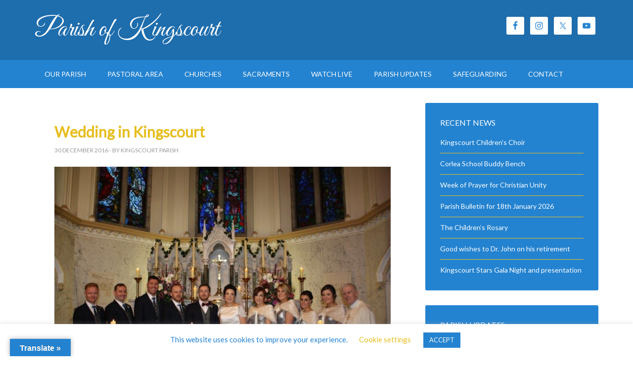

--- FILE ---
content_type: text/html; charset=UTF-8
request_url: https://kingscourtparish.ie/2016/12/wedding-in-kingscourt-34/
body_size: 13001
content:
<!DOCTYPE html>
<html lang="en-GB">
<head >
<meta charset="UTF-8" />
<meta name="viewport" content="width=device-width, initial-scale=1" />


<title>Wedding in Kingscourt</title>
<meta name='robots' content='max-image-preview:large' />
<link rel='dns-prefetch' href='//translate.google.com' />
<link rel='dns-prefetch' href='//fonts.googleapis.com' />
<link rel="alternate" type="application/rss+xml" title="Parish of Kingscourt &raquo; Feed" href="https://kingscourtparish.ie/feed/" />
<link rel="alternate" type="application/rss+xml" title="Parish of Kingscourt &raquo; Comments Feed" href="https://kingscourtparish.ie/comments/feed/" />
<link rel="alternate" title="oEmbed (JSON)" type="application/json+oembed" href="https://kingscourtparish.ie/wp-json/oembed/1.0/embed?url=https%3A%2F%2Fkingscourtparish.ie%2F2016%2F12%2Fwedding-in-kingscourt-34%2F" />
<link rel="alternate" title="oEmbed (XML)" type="text/xml+oembed" href="https://kingscourtparish.ie/wp-json/oembed/1.0/embed?url=https%3A%2F%2Fkingscourtparish.ie%2F2016%2F12%2Fwedding-in-kingscourt-34%2F&#038;format=xml" />
<link rel="canonical" href="https://kingscourtparish.ie/2016/12/wedding-in-kingscourt-34/" />
<style id='wp-img-auto-sizes-contain-inline-css' type='text/css'>
img:is([sizes=auto i],[sizes^="auto," i]){contain-intrinsic-size:3000px 1500px}
/*# sourceURL=wp-img-auto-sizes-contain-inline-css */
</style>
<link rel='stylesheet' id='outreach-pro-theme-css' href='https://kingscourtparish.ie/oocmuthi/kingscourt.css?ver=3.1' type='text/css' media='all' />
<style id='wp-emoji-styles-inline-css' type='text/css'>
	img.wp-smiley, img.emoji {
		display: inline !important;
		border: none !important;
		box-shadow: none !important;
		height: 1em !important;
		width: 1em !important;
		margin: 0 0.07em !important;
		vertical-align: -0.1em !important;
		background: none !important;
		padding: 0 !important;
	}
/*# sourceURL=wp-emoji-styles-inline-css */
</style>
<link rel='stylesheet' id='wp-block-library-css' href='https://kingscourtparish.ie/hooboras/css/dist/block-library/style.min.css?ver=6.9' type='text/css' media='all' />
<style id='global-styles-inline-css' type='text/css'>
:root{--wp--preset--aspect-ratio--square: 1;--wp--preset--aspect-ratio--4-3: 4/3;--wp--preset--aspect-ratio--3-4: 3/4;--wp--preset--aspect-ratio--3-2: 3/2;--wp--preset--aspect-ratio--2-3: 2/3;--wp--preset--aspect-ratio--16-9: 16/9;--wp--preset--aspect-ratio--9-16: 9/16;--wp--preset--color--black: #000000;--wp--preset--color--cyan-bluish-gray: #abb8c3;--wp--preset--color--white: #ffffff;--wp--preset--color--pale-pink: #f78da7;--wp--preset--color--vivid-red: #cf2e2e;--wp--preset--color--luminous-vivid-orange: #ff6900;--wp--preset--color--luminous-vivid-amber: #fcb900;--wp--preset--color--light-green-cyan: #7bdcb5;--wp--preset--color--vivid-green-cyan: #00d084;--wp--preset--color--pale-cyan-blue: #8ed1fc;--wp--preset--color--vivid-cyan-blue: #0693e3;--wp--preset--color--vivid-purple: #9b51e0;--wp--preset--gradient--vivid-cyan-blue-to-vivid-purple: linear-gradient(135deg,rgb(6,147,227) 0%,rgb(155,81,224) 100%);--wp--preset--gradient--light-green-cyan-to-vivid-green-cyan: linear-gradient(135deg,rgb(122,220,180) 0%,rgb(0,208,130) 100%);--wp--preset--gradient--luminous-vivid-amber-to-luminous-vivid-orange: linear-gradient(135deg,rgb(252,185,0) 0%,rgb(255,105,0) 100%);--wp--preset--gradient--luminous-vivid-orange-to-vivid-red: linear-gradient(135deg,rgb(255,105,0) 0%,rgb(207,46,46) 100%);--wp--preset--gradient--very-light-gray-to-cyan-bluish-gray: linear-gradient(135deg,rgb(238,238,238) 0%,rgb(169,184,195) 100%);--wp--preset--gradient--cool-to-warm-spectrum: linear-gradient(135deg,rgb(74,234,220) 0%,rgb(151,120,209) 20%,rgb(207,42,186) 40%,rgb(238,44,130) 60%,rgb(251,105,98) 80%,rgb(254,248,76) 100%);--wp--preset--gradient--blush-light-purple: linear-gradient(135deg,rgb(255,206,236) 0%,rgb(152,150,240) 100%);--wp--preset--gradient--blush-bordeaux: linear-gradient(135deg,rgb(254,205,165) 0%,rgb(254,45,45) 50%,rgb(107,0,62) 100%);--wp--preset--gradient--luminous-dusk: linear-gradient(135deg,rgb(255,203,112) 0%,rgb(199,81,192) 50%,rgb(65,88,208) 100%);--wp--preset--gradient--pale-ocean: linear-gradient(135deg,rgb(255,245,203) 0%,rgb(182,227,212) 50%,rgb(51,167,181) 100%);--wp--preset--gradient--electric-grass: linear-gradient(135deg,rgb(202,248,128) 0%,rgb(113,206,126) 100%);--wp--preset--gradient--midnight: linear-gradient(135deg,rgb(2,3,129) 0%,rgb(40,116,252) 100%);--wp--preset--font-size--small: 13px;--wp--preset--font-size--medium: 20px;--wp--preset--font-size--large: 36px;--wp--preset--font-size--x-large: 42px;--wp--preset--spacing--20: 0.44rem;--wp--preset--spacing--30: 0.67rem;--wp--preset--spacing--40: 1rem;--wp--preset--spacing--50: 1.5rem;--wp--preset--spacing--60: 2.25rem;--wp--preset--spacing--70: 3.38rem;--wp--preset--spacing--80: 5.06rem;--wp--preset--shadow--natural: 6px 6px 9px rgba(0, 0, 0, 0.2);--wp--preset--shadow--deep: 12px 12px 50px rgba(0, 0, 0, 0.4);--wp--preset--shadow--sharp: 6px 6px 0px rgba(0, 0, 0, 0.2);--wp--preset--shadow--outlined: 6px 6px 0px -3px rgb(255, 255, 255), 6px 6px rgb(0, 0, 0);--wp--preset--shadow--crisp: 6px 6px 0px rgb(0, 0, 0);}:where(.is-layout-flex){gap: 0.5em;}:where(.is-layout-grid){gap: 0.5em;}body .is-layout-flex{display: flex;}.is-layout-flex{flex-wrap: wrap;align-items: center;}.is-layout-flex > :is(*, div){margin: 0;}body .is-layout-grid{display: grid;}.is-layout-grid > :is(*, div){margin: 0;}:where(.wp-block-columns.is-layout-flex){gap: 2em;}:where(.wp-block-columns.is-layout-grid){gap: 2em;}:where(.wp-block-post-template.is-layout-flex){gap: 1.25em;}:where(.wp-block-post-template.is-layout-grid){gap: 1.25em;}.has-black-color{color: var(--wp--preset--color--black) !important;}.has-cyan-bluish-gray-color{color: var(--wp--preset--color--cyan-bluish-gray) !important;}.has-white-color{color: var(--wp--preset--color--white) !important;}.has-pale-pink-color{color: var(--wp--preset--color--pale-pink) !important;}.has-vivid-red-color{color: var(--wp--preset--color--vivid-red) !important;}.has-luminous-vivid-orange-color{color: var(--wp--preset--color--luminous-vivid-orange) !important;}.has-luminous-vivid-amber-color{color: var(--wp--preset--color--luminous-vivid-amber) !important;}.has-light-green-cyan-color{color: var(--wp--preset--color--light-green-cyan) !important;}.has-vivid-green-cyan-color{color: var(--wp--preset--color--vivid-green-cyan) !important;}.has-pale-cyan-blue-color{color: var(--wp--preset--color--pale-cyan-blue) !important;}.has-vivid-cyan-blue-color{color: var(--wp--preset--color--vivid-cyan-blue) !important;}.has-vivid-purple-color{color: var(--wp--preset--color--vivid-purple) !important;}.has-black-background-color{background-color: var(--wp--preset--color--black) !important;}.has-cyan-bluish-gray-background-color{background-color: var(--wp--preset--color--cyan-bluish-gray) !important;}.has-white-background-color{background-color: var(--wp--preset--color--white) !important;}.has-pale-pink-background-color{background-color: var(--wp--preset--color--pale-pink) !important;}.has-vivid-red-background-color{background-color: var(--wp--preset--color--vivid-red) !important;}.has-luminous-vivid-orange-background-color{background-color: var(--wp--preset--color--luminous-vivid-orange) !important;}.has-luminous-vivid-amber-background-color{background-color: var(--wp--preset--color--luminous-vivid-amber) !important;}.has-light-green-cyan-background-color{background-color: var(--wp--preset--color--light-green-cyan) !important;}.has-vivid-green-cyan-background-color{background-color: var(--wp--preset--color--vivid-green-cyan) !important;}.has-pale-cyan-blue-background-color{background-color: var(--wp--preset--color--pale-cyan-blue) !important;}.has-vivid-cyan-blue-background-color{background-color: var(--wp--preset--color--vivid-cyan-blue) !important;}.has-vivid-purple-background-color{background-color: var(--wp--preset--color--vivid-purple) !important;}.has-black-border-color{border-color: var(--wp--preset--color--black) !important;}.has-cyan-bluish-gray-border-color{border-color: var(--wp--preset--color--cyan-bluish-gray) !important;}.has-white-border-color{border-color: var(--wp--preset--color--white) !important;}.has-pale-pink-border-color{border-color: var(--wp--preset--color--pale-pink) !important;}.has-vivid-red-border-color{border-color: var(--wp--preset--color--vivid-red) !important;}.has-luminous-vivid-orange-border-color{border-color: var(--wp--preset--color--luminous-vivid-orange) !important;}.has-luminous-vivid-amber-border-color{border-color: var(--wp--preset--color--luminous-vivid-amber) !important;}.has-light-green-cyan-border-color{border-color: var(--wp--preset--color--light-green-cyan) !important;}.has-vivid-green-cyan-border-color{border-color: var(--wp--preset--color--vivid-green-cyan) !important;}.has-pale-cyan-blue-border-color{border-color: var(--wp--preset--color--pale-cyan-blue) !important;}.has-vivid-cyan-blue-border-color{border-color: var(--wp--preset--color--vivid-cyan-blue) !important;}.has-vivid-purple-border-color{border-color: var(--wp--preset--color--vivid-purple) !important;}.has-vivid-cyan-blue-to-vivid-purple-gradient-background{background: var(--wp--preset--gradient--vivid-cyan-blue-to-vivid-purple) !important;}.has-light-green-cyan-to-vivid-green-cyan-gradient-background{background: var(--wp--preset--gradient--light-green-cyan-to-vivid-green-cyan) !important;}.has-luminous-vivid-amber-to-luminous-vivid-orange-gradient-background{background: var(--wp--preset--gradient--luminous-vivid-amber-to-luminous-vivid-orange) !important;}.has-luminous-vivid-orange-to-vivid-red-gradient-background{background: var(--wp--preset--gradient--luminous-vivid-orange-to-vivid-red) !important;}.has-very-light-gray-to-cyan-bluish-gray-gradient-background{background: var(--wp--preset--gradient--very-light-gray-to-cyan-bluish-gray) !important;}.has-cool-to-warm-spectrum-gradient-background{background: var(--wp--preset--gradient--cool-to-warm-spectrum) !important;}.has-blush-light-purple-gradient-background{background: var(--wp--preset--gradient--blush-light-purple) !important;}.has-blush-bordeaux-gradient-background{background: var(--wp--preset--gradient--blush-bordeaux) !important;}.has-luminous-dusk-gradient-background{background: var(--wp--preset--gradient--luminous-dusk) !important;}.has-pale-ocean-gradient-background{background: var(--wp--preset--gradient--pale-ocean) !important;}.has-electric-grass-gradient-background{background: var(--wp--preset--gradient--electric-grass) !important;}.has-midnight-gradient-background{background: var(--wp--preset--gradient--midnight) !important;}.has-small-font-size{font-size: var(--wp--preset--font-size--small) !important;}.has-medium-font-size{font-size: var(--wp--preset--font-size--medium) !important;}.has-large-font-size{font-size: var(--wp--preset--font-size--large) !important;}.has-x-large-font-size{font-size: var(--wp--preset--font-size--x-large) !important;}
/*# sourceURL=global-styles-inline-css */
</style>
<style id='classic-theme-styles-inline-css' type='text/css'>
/*! This file is auto-generated */
.wp-block-button__link{color:#fff;background-color:#32373c;border-radius:9999px;box-shadow:none;text-decoration:none;padding:calc(.667em + 2px) calc(1.333em + 2px);font-size:1.125em}.wp-block-file__button{background:#32373c;color:#fff;text-decoration:none}
/*# sourceURL=/wp-includes/css/classic-themes.min.css */
</style>
<link rel='stylesheet' id='cookie-law-info-css' href='https://kingscourtparish.ie/stootsib/cookie-law-info/legacy/public/css/cookie-law-info-public.css?ver=3.3.8' type='text/css' media='all' />
<link rel='stylesheet' id='cookie-law-info-gdpr-css' href='https://kingscourtparish.ie/stootsib/cookie-law-info/legacy/public/css/cookie-law-info-gdpr.css?ver=3.3.8' type='text/css' media='all' />
<link rel='stylesheet' id='google-language-translator-css' href='https://kingscourtparish.ie/stootsib/google-language-translator/css/style.css?ver=6.0.20' type='text/css' media='' />
<link rel='stylesheet' id='glt-toolbar-styles-css' href='https://kingscourtparish.ie/stootsib/google-language-translator/css/toolbar.css?ver=6.0.20' type='text/css' media='' />
<link rel='stylesheet' id='mappress-leaflet-css' href='https://kingscourtparish.ie/stootsib/mappress-google-maps-for-wordpress/lib/leaflet/leaflet.css?ver=1.7.1' type='text/css' media='all' />
<link rel='stylesheet' id='mappress-css' href='https://kingscourtparish.ie/stootsib/mappress-google-maps-for-wordpress/css/mappress.css?ver=2.95.3' type='text/css' media='all' />
<link rel='stylesheet' id='dashicons-css' href='https://kingscourtparish.ie/hooboras/css/dashicons.min.css?ver=6.9' type='text/css' media='all' />
<link rel='stylesheet' id='google-fonts-css' href='//fonts.googleapis.com/css?family=Lato%7CGreat+Vibes%3A400%2C700&#038;ver=3.1' type='text/css' media='all' />
<link rel='stylesheet' id='simple-social-icons-font-css' href='https://kingscourtparish.ie/stootsib/simple-social-icons/css/style.css?ver=3.0.2' type='text/css' media='all' />
<link rel='stylesheet' id='fancybox-css' href='https://kingscourtparish.ie/stootsib/simplest-gallery/fancybox/jquery.fancybox-1.3.4.css?ver=6.9' type='text/css' media='all' />
<script type="text/javascript" src="https://kingscourtparish.ie/stootsib/simplest-gallery/lib/jquery-1.10.2.min.js?ver=1.10.2" id="jquery-js"></script>
<script type="text/javascript" id="cookie-law-info-js-extra">
/* <![CDATA[ */
var Cli_Data = {"nn_cookie_ids":[],"cookielist":[],"non_necessary_cookies":[],"ccpaEnabled":"","ccpaRegionBased":"","ccpaBarEnabled":"","strictlyEnabled":["necessary","obligatoire"],"ccpaType":"gdpr","js_blocking":"","custom_integration":"","triggerDomRefresh":"","secure_cookies":""};
var cli_cookiebar_settings = {"animate_speed_hide":"500","animate_speed_show":"500","background":"#FFF","border":"#b1a6a6c2","border_on":"","button_1_button_colour":"#2483d0","button_1_button_hover":"#1d69a6","button_1_link_colour":"#fff","button_1_as_button":"1","button_1_new_win":"","button_2_button_colour":"#333","button_2_button_hover":"#292929","button_2_link_colour":"#444","button_2_as_button":"","button_2_hidebar":"","button_3_button_colour":"#000","button_3_button_hover":"#000000","button_3_link_colour":"#fff","button_3_as_button":"1","button_3_new_win":"","button_4_button_colour":"#000","button_4_button_hover":"#000000","button_4_link_colour":"#e6be20","button_4_as_button":"","button_7_button_colour":"#61a229","button_7_button_hover":"#4e8221","button_7_link_colour":"#fff","button_7_as_button":"1","button_7_new_win":"","font_family":"inherit","header_fix":"","notify_animate_hide":"1","notify_animate_show":"","notify_div_id":"#cookie-law-info-bar","notify_position_horizontal":"right","notify_position_vertical":"bottom","scroll_close":"1","scroll_close_reload":"","accept_close_reload":"","reject_close_reload":"","showagain_tab":"1","showagain_background":"#fff","showagain_border":"#000","showagain_div_id":"#cookie-law-info-again","showagain_x_position":"20px","text":"#2483d0","show_once_yn":"","show_once":"10000","logging_on":"","as_popup":"","popup_overlay":"1","bar_heading_text":"","cookie_bar_as":"banner","popup_showagain_position":"bottom-right","widget_position":"left"};
var log_object = {"ajax_url":"https://kingscourtparish.ie/wp-admin/admin-ajax.php"};
//# sourceURL=cookie-law-info-js-extra
/* ]]> */
</script>
<script type="text/javascript" src="https://kingscourtparish.ie/stootsib/cookie-law-info/legacy/public/js/cookie-law-info-public.js?ver=3.3.8" id="cookie-law-info-js"></script>
<script type="text/javascript" src="https://kingscourtparish.ie/oocmuthi/js/responsive-menu.js?ver=1.0.0" id="outreach-responsive-menu-js"></script>
<script type="text/javascript" src="https://kingscourtparish.ie/stootsib/simplest-gallery/lib/jquery-migrate-1.2.1.min.js?ver=1.2.1" id="jquery-migrate-js"></script>
<script type="text/javascript" src="https://kingscourtparish.ie/stootsib/simplest-gallery/lib/jquery.mousewheel-3.0.6.pack.js?ver=3.0.6" id="jquery.mousewheel-js"></script>
<script type="text/javascript" src="https://kingscourtparish.ie/stootsib/simplest-gallery/fancybox/jquery.fancybox-1.3.4.js?ver=1.3.4" id="fancybox-js"></script>
<link rel="https://api.w.org/" href="https://kingscourtparish.ie/wp-json/" /><link rel="alternate" title="JSON" type="application/json" href="https://kingscourtparish.ie/wp-json/wp/v2/posts/15604" /><link rel="EditURI" type="application/rsd+xml" title="RSD" href="https://kingscourtparish.ie/xmlrpc.php?rsd" />
		
		<script>
			(function(i,s,o,g,r,a,m){i['GoogleAnalyticsObject']=r;i[r]=i[r]||function(){
			(i[r].q=i[r].q||[]).push(arguments)},i[r].l=1*new Date();a=s.createElement(o),
			m=s.getElementsByTagName(o)[0];a.async=1;a.src=g;m.parentNode.insertBefore(a,m)
			})(window,document,'script','https://www.google-analytics.com/analytics.js','ga');
			ga('create', 'UA-13217550-11', 'auto');
			ga('send', 'pageview');
		</script>
	<style>#google_language_translator a{display:none!important;}div.skiptranslate.goog-te-gadget{display:inline!important;}.goog-te-gadget{color:transparent!important;}.goog-te-gadget{font-size:0px!important;}.goog-branding{display:none;}.goog-tooltip{display: none!important;}.goog-tooltip:hover{display: none!important;}.goog-text-highlight{background-color:transparent!important;border:none!important;box-shadow:none!important;}#google_language_translator{display:none;}#google_language_translator select.goog-te-combo{color:#32373c;}div.skiptranslate{display:none!important;}body{top:0px!important;}#goog-gt-{display:none!important;}font font{background-color:transparent!important;box-shadow:none!important;position:initial!important;}#glt-translate-trigger{left:20px;right:auto;}#glt-translate-trigger > span{color:#ffffff;}#glt-translate-trigger{background:#2483d0;}.goog-te-gadget .goog-te-combo{width:100%;}</style><link rel="pingback" href="https://kingscourtparish.ie/xmlrpc.php" />
<meta http-equiv="refresh" content="9000; url=https://kingscourtparish.ie/"><style type="text/css" id="custom-background-css">
body.custom-background { background-color: #ffffff; }
</style>
	<link rel="icon" href="https://kingscourtparish.ie/phooriss/2020/07/cropped-cropped-favicon-v5-512x512-1-32x32.png" sizes="32x32" />
<link rel="icon" href="https://kingscourtparish.ie/phooriss/2020/07/cropped-cropped-favicon-v5-512x512-1-192x192.png" sizes="192x192" />
<link rel="apple-touch-icon" href="https://kingscourtparish.ie/phooriss/2020/07/cropped-cropped-favicon-v5-512x512-1-180x180.png" />
<meta name="msapplication-TileImage" content="https://kingscourtparish.ie/phooriss/2020/07/cropped-cropped-favicon-v5-512x512-1-270x270.png" />
</head>
<body class="wp-singular post-template-default single single-post postid-15604 single-format-standard custom-background wp-theme-genesis wp-child-theme-outreach-pro content-sidebar genesis-breadcrumbs-hidden genesis-footer-widgets-visible outreach-pro-blue" itemscope itemtype="https://schema.org/WebPage"><div class="site-container"><header class="site-header" itemscope itemtype="https://schema.org/WPHeader"><div class="wrap"><div class="title-area"><p class="site-title" itemprop="headline"><a href="https://kingscourtparish.ie/">Parish of Kingscourt</a></p><p class="site-description" itemprop="description">Kingscourt, Muff and Corlea.</p></div><div class="widget-area header-widget-area"><section id="simple-social-icons-3" class="widget simple-social-icons"><div class="widget-wrap"><ul class="alignright"><li class="ssi-facebook"><a href="https://www.facebook.com/kingscourtpar/" target="_blank" rel="noopener noreferrer"><svg role="img" class="social-facebook" aria-labelledby="social-facebook-3"><title id="social-facebook-3">Facebook</title><use xlink:href="https://kingscourtparish.ie/stootsib/simple-social-icons/symbol-defs.svg#social-facebook"></use></svg></a></li><li class="ssi-instagram"><a href="https://www.instagram.com/kingscourt_parish/" target="_blank" rel="noopener noreferrer"><svg role="img" class="social-instagram" aria-labelledby="social-instagram-3"><title id="social-instagram-3">Instagram</title><use xlink:href="https://kingscourtparish.ie/stootsib/simple-social-icons/symbol-defs.svg#social-instagram"></use></svg></a></li><li class="ssi-twitter"><a href="https://twitter.com/kingscourtpar?lang=en" target="_blank" rel="noopener noreferrer"><svg role="img" class="social-twitter" aria-labelledby="social-twitter-3"><title id="social-twitter-3">Twitter</title><use xlink:href="https://kingscourtparish.ie/stootsib/simple-social-icons/symbol-defs.svg#social-twitter"></use></svg></a></li><li class="ssi-youtube"><a href="https://www.youtube.com/channel/UCbgtXuN4MV_wx9tY6rnDfog" target="_blank" rel="noopener noreferrer"><svg role="img" class="social-youtube" aria-labelledby="social-youtube-3"><title id="social-youtube-3">YouTube</title><use xlink:href="https://kingscourtparish.ie/stootsib/simple-social-icons/symbol-defs.svg#social-youtube"></use></svg></a></li></ul></div></section>
</div></div></header><nav class="nav-primary" aria-label="Main" itemscope itemtype="https://schema.org/SiteNavigationElement"><div class="wrap"><ul id="menu-top-menu" class="menu genesis-nav-menu menu-primary"><li id="menu-item-29805" class="menu-item menu-item-type-custom menu-item-object-custom menu-item-has-children menu-item-29805"><a href="#" itemprop="url"><span itemprop="name">Our Parish</span></a>
<ul class="sub-menu">
	<li id="menu-item-586" class="menu-item menu-item-type-post_type menu-item-object-page menu-item-586"><a href="https://kingscourtparish.ie/parish-team/" itemprop="url"><span itemprop="name">Parish Team</span></a></li>
	<li id="menu-item-606" class="menu-item menu-item-type-post_type menu-item-object-page menu-item-606"><a href="https://kingscourtparish.ie/parish-groups/" itemprop="url"><span itemprop="name">Parish Groups</span></a></li>
	<li id="menu-item-597" class="menu-item menu-item-type-post_type menu-item-object-page menu-item-has-children menu-item-597"><a href="https://kingscourtparish.ie/schools/" itemprop="url"><span itemprop="name">Schools</span></a>
	<ul class="sub-menu">
		<li id="menu-item-582" class="menu-item menu-item-type-post_type menu-item-object-page menu-item-582"><a href="https://kingscourtparish.ie/schools/st-josephs-national-school-kingscourt/" itemprop="url"><span itemprop="name">St. Joseph’s National School, Kingscourt</span></a></li>
		<li id="menu-item-584" class="menu-item menu-item-type-post_type menu-item-object-page menu-item-584"><a href="https://kingscourtparish.ie/schools/carrickleck-national-school/" itemprop="url"><span itemprop="name">Carrickleck National School</span></a></li>
		<li id="menu-item-592" class="menu-item menu-item-type-post_type menu-item-object-page menu-item-592"><a href="https://kingscourtparish.ie/schools/st-josephs-national-school-corlea/" itemprop="url"><span itemprop="name">St. Joseph’s National School, Corlea</span></a></li>
		<li id="menu-item-595" class="menu-item menu-item-type-post_type menu-item-object-page menu-item-595"><a href="https://kingscourtparish.ie/schools/laragh-national-school-muff/" itemprop="url"><span itemprop="name">Laragh National School, Muff</span></a></li>
	</ul>
</li>
	<li id="menu-item-607" class="menu-item menu-item-type-post_type menu-item-object-page menu-item-607"><a href="https://kingscourtparish.ie/choirs/" itemprop="url"><span itemprop="name">Choirs</span></a></li>
	<li id="menu-item-610" class="menu-item menu-item-type-post_type menu-item-object-page menu-item-610"><a href="https://kingscourtparish.ie/downloads/" itemprop="url"><span itemprop="name">Downloads</span></a></li>
</ul>
</li>
<li id="menu-item-45337" class="menu-item menu-item-type-post_type menu-item-object-page menu-item-45337"><a href="https://kingscourtparish.ie/kingscourt-pastoral-area/" itemprop="url"><span itemprop="name">Pastoral Area</span></a></li>
<li id="menu-item-589" class="menu-item menu-item-type-post_type menu-item-object-page menu-item-has-children menu-item-589"><a href="https://kingscourtparish.ie/churches/" itemprop="url"><span itemprop="name">Churches</span></a>
<ul class="sub-menu">
	<li id="menu-item-579" class="menu-item menu-item-type-post_type menu-item-object-page menu-item-579"><a href="https://kingscourtparish.ie/churches/church-of-the-immaculate-conception-kingscourt/" itemprop="url"><span itemprop="name">Church of the Immaculate Conception Kingscourt</span></a></li>
	<li id="menu-item-585" class="menu-item menu-item-type-post_type menu-item-object-page menu-item-585"><a href="https://kingscourtparish.ie/churches/our-lady-of-mount-carmel-muff/" itemprop="url"><span itemprop="name">Our Lady of Mount Carmel Muff</span></a></li>
	<li id="menu-item-591" class="menu-item menu-item-type-post_type menu-item-object-page menu-item-591"><a href="https://kingscourtparish.ie/churches/st-josephs-church-corlea/" itemprop="url"><span itemprop="name">St Josephs Church Corlea</span></a></li>
	<li id="menu-item-33271" class="menu-item menu-item-type-post_type menu-item-object-page menu-item-33271"><a href="https://kingscourtparish.ie/columbarium-wall/" itemprop="url"><span itemprop="name">Columbarium Wall</span></a></li>
</ul>
</li>
<li id="menu-item-27108" class="menu-item menu-item-type-custom menu-item-object-custom menu-item-has-children menu-item-27108"><a href="#" itemprop="url"><span itemprop="name">Sacraments</span></a>
<ul class="sub-menu">
	<li id="menu-item-599" class="menu-item menu-item-type-post_type menu-item-object-page menu-item-599"><a href="https://kingscourtparish.ie/baptism/" itemprop="url"><span itemprop="name">Baptism</span></a></li>
	<li id="menu-item-601" class="menu-item menu-item-type-post_type menu-item-object-page menu-item-has-children menu-item-601"><a href="https://kingscourtparish.ie/marriage/" itemprop="url"><span itemprop="name">Marriage</span></a>
	<ul class="sub-menu">
		<li id="menu-item-580" class="menu-item menu-item-type-post_type menu-item-object-page menu-item-580"><a href="https://kingscourtparish.ie/marriage/first-readings/" itemprop="url"><span itemprop="name">First Readings</span></a></li>
		<li id="menu-item-587" class="menu-item menu-item-type-post_type menu-item-object-page menu-item-587"><a href="https://kingscourtparish.ie/marriage/second-readings/" itemprop="url"><span itemprop="name">Second Readings</span></a></li>
		<li id="menu-item-590" class="menu-item menu-item-type-post_type menu-item-object-page menu-item-590"><a href="https://kingscourtparish.ie/marriage/gospel-readings/" itemprop="url"><span itemprop="name">Gospel Readings</span></a></li>
	</ul>
</li>
	<li id="menu-item-603" class="menu-item menu-item-type-post_type menu-item-object-page menu-item-has-children menu-item-603"><a href="https://kingscourtparish.ie/bereavement/" itemprop="url"><span itemprop="name">Bereavement</span></a>
	<ul class="sub-menu">
		<li id="menu-item-583" class="menu-item menu-item-type-post_type menu-item-object-page menu-item-583"><a href="https://kingscourtparish.ie/bereavement/themed-readings-a-person-of-faith/" itemprop="url"><span itemprop="name">Themed Readings – A Person of Faith</span></a></li>
		<li id="menu-item-588" class="menu-item menu-item-type-post_type menu-item-object-page menu-item-588"><a href="https://kingscourtparish.ie/bereavement/themed-readings-death-is-not-the-end/" itemprop="url"><span itemprop="name">Themed Readings – Death Is Not The End</span></a></li>
		<li id="menu-item-593" class="menu-item menu-item-type-post_type menu-item-object-page menu-item-593"><a href="https://kingscourtparish.ie/bereavement/themed-readings-gratitude/" itemprop="url"><span itemprop="name">Themed Readings – Gratitude</span></a></li>
		<li id="menu-item-596" class="menu-item menu-item-type-post_type menu-item-object-page menu-item-596"><a href="https://kingscourtparish.ie/bereavement/themed-readings-grief-and-sorrow/" itemprop="url"><span itemprop="name">Themed Readings – Grief and Sorrow</span></a></li>
		<li id="menu-item-598" class="menu-item menu-item-type-post_type menu-item-object-page menu-item-598"><a href="https://kingscourtparish.ie/bereavement/themed-readings-hope/" itemprop="url"><span itemprop="name">Themed Readings – Hope</span></a></li>
		<li id="menu-item-600" class="menu-item menu-item-type-post_type menu-item-object-page menu-item-600"><a href="https://kingscourtparish.ie/bereavement/themed-readings-the-goodness-of-god/" itemprop="url"><span itemprop="name">Themed Readings – The Goodness of God</span></a></li>
		<li id="menu-item-602" class="menu-item menu-item-type-post_type menu-item-object-page menu-item-602"><a href="https://kingscourtparish.ie/bereavement/themed-readings-trust-in-god/" itemprop="url"><span itemprop="name">Themed Readings – Trust in God</span></a></li>
		<li id="menu-item-604" class="menu-item menu-item-type-post_type menu-item-object-page menu-item-604"><a href="https://kingscourtparish.ie/bereavement/general-readings-gospel/" itemprop="url"><span itemprop="name">General Readings – Gospel</span></a></li>
		<li id="menu-item-605" class="menu-item menu-item-type-post_type menu-item-object-page menu-item-605"><a href="https://kingscourtparish.ie/bereavement/general-readings-prayers-of-the-faithful/" itemprop="url"><span itemprop="name">General Readings – Prayers Of The Faithful</span></a></li>
		<li id="menu-item-608" class="menu-item menu-item-type-post_type menu-item-object-page menu-item-608"><a href="https://kingscourtparish.ie/bereavement/general-readings-communion-reflections/" itemprop="url"><span itemprop="name">General Readings – Communion Reflections</span></a></li>
		<li id="menu-item-20991" class="menu-item menu-item-type-post_type menu-item-object-page menu-item-20991"><a href="https://kingscourtparish.ie/bereavement/funeral-hymns/" itemprop="url"><span itemprop="name">Funeral Hymns</span></a></li>
	</ul>
</li>
</ul>
</li>
<li id="menu-item-30058" class="menu-item menu-item-type-post_type menu-item-object-page menu-item-30058"><a href="https://kingscourtparish.ie/watch-live/" itemprop="url"><span itemprop="name">Watch Live</span></a></li>
<li id="menu-item-30057" class="menu-item menu-item-type-taxonomy menu-item-object-category current-post-ancestor menu-item-30057"><a href="https://kingscourtparish.ie/category/parish-updates/" itemprop="url"><span itemprop="name">Parish Updates</span></a></li>
<li id="menu-item-27109" class="menu-item menu-item-type-post_type menu-item-object-page menu-item-27109"><a href="https://kingscourtparish.ie/safeguarding-children/" itemprop="url"><span itemprop="name">Safeguarding</span></a></li>
<li id="menu-item-609" class="menu-item menu-item-type-post_type menu-item-object-page menu-item-609"><a href="https://kingscourtparish.ie/contact/" itemprop="url"><span itemprop="name">Contact</span></a></li>
</ul></div></nav><div class="site-inner"><div class="wrap"><div class="content-sidebar-wrap"><main class="content"><article class="post-15604 post type-post status-publish format-standard category-gallery entry" itemscope itemtype="https://schema.org/CreativeWork"><header class="entry-header"><h1 class="entry-title" itemprop="headline">Wedding in Kingscourt</h1>
<p class="entry-meta"><time class="entry-time" itemprop="datePublished" datetime="2016-12-30T13:34:45+00:00">30 December 2016</time> - by Kingscourt Parish</p></header><div class="entry-content" itemprop="text"><p><img decoding="async" class="alignnone size-full wp-image-15606" src="https://kingscourtparish.ie/phooriss/2016/12/IMG_3184.jpg" alt="img_3184" width="800" height="533" srcset="https://kingscourtparish.ie/phooriss/2016/12/IMG_3184.jpg 800w, https://kingscourtparish.ie/phooriss/2016/12/IMG_3184-300x200.jpg 300w, https://kingscourtparish.ie/phooriss/2016/12/IMG_3184-768x512.jpg 768w" sizes="(max-width: 800px) 100vw, 800px" /></p>
<p>Pictured are Cara McVeigh and James Hayes with their wedding party on the occasion of their marriage at the Church of the Immaculate Conception. They are wished every blessing.</p>
</div><footer class="entry-footer"><p class="entry-meta"><span class="entry-categories">Filed Under: <a href="https://kingscourtparish.ie/category/parish-updates/gallery/" rel="category tag">Photo Gallery</a></span> </p></footer></article></main><aside class="sidebar sidebar-primary widget-area" role="complementary" aria-label="Primary Sidebar" itemscope itemtype="https://schema.org/WPSideBar">
		<section id="recent-posts-2" class="widget widget_recent_entries"><div class="widget-wrap">
		<h4 class="widget-title widgettitle">Recent News</h4>
		<ul>
											<li>
					<a href="https://kingscourtparish.ie/2026/01/kingscourt-childrens-choir-5/">Kingscourt Children&#8217;s Choir</a>
									</li>
											<li>
					<a href="https://kingscourtparish.ie/2026/01/corlea-school-buddy-bench/">Corlea School Buddy Bench</a>
									</li>
											<li>
					<a href="https://kingscourtparish.ie/2026/01/week-of-prayer-for-christian-unity/">Week of Prayer for Christian Unity</a>
									</li>
											<li>
					<a href="https://kingscourtparish.ie/2026/01/parish-bulletin-for-18th-january-2026/">Parish Bulletin for 18th January 2026</a>
									</li>
											<li>
					<a href="https://kingscourtparish.ie/2026/01/the-childrens-rosary-9/">The Children&#8217;s Rosary</a>
									</li>
											<li>
					<a href="https://kingscourtparish.ie/2026/01/good-wishes-to-dr-john-on-his-retirement/">Good wishes to Dr. John on his retirement</a>
									</li>
											<li>
					<a href="https://kingscourtparish.ie/2026/01/kingscourt-stars-gala-night-and-presentation/">Kingscourt Stars Gala Night and presentation</a>
									</li>
					</ul>
		</div></section>
<section id="categories-2" class="widget widget_categories"><div class="widget-wrap"><h4 class="widget-title widgettitle">Parish Updates</h4>
			<ul>
					<li class="cat-item cat-item-5"><a href="https://kingscourtparish.ie/category/bulletin/">Bulletin</a>
</li>
	<li class="cat-item cat-item-6"><a href="https://kingscourtparish.ie/category/parish-updates/parish-news/">Parish News</a>
</li>
	<li class="cat-item cat-item-4"><a href="https://kingscourtparish.ie/category/parish-updates/">Parish Updates</a>
</li>
	<li class="cat-item cat-item-3"><a href="https://kingscourtparish.ie/category/parish-updates/gallery/">Photo Gallery</a>
</li>
			</ul>
			</div></section>
<section id="text-3" class="widget widget_text"><div class="widget-wrap">			<div class="textwidget"><p><a href="https://kingscourtparish.ie/safeguarding-children/" title="Permalink to Safeguarding Children"><img width="197" height="89" src="https://kingscourtparish.ie/phooriss/2010/12/safeguarding-children-logo-small.gif" alt="Safeguarding Children" title="Safeguarding Children" /></a></p>
</div>
		</div></section>
<section id="search-2" class="widget widget_search"><div class="widget-wrap"><h4 class="widget-title widgettitle">Search</h4>
<form class="search-form" method="get" action="https://kingscourtparish.ie/" role="search" itemprop="potentialAction" itemscope itemtype="https://schema.org/SearchAction"><input class="search-form-input" type="search" name="s" id="searchform-1" placeholder="Search this website" itemprop="query-input"><input class="search-form-submit" type="submit" value="Search"><meta content="https://kingscourtparish.ie/?s={s}" itemprop="target"></form></div></section>
</aside></div></div></div><div class="sub-footer"><div class="wrap"><div class="sub-footer-left"><section id="featured-post-2" class="widget featured-content featuredpost"><div class="widget-wrap"><h4 class="widget-title widgettitle">Latest News</h4>
<article class="post-45432 post type-post status-publish format-standard has-post-thumbnail category-gallery entry"><a href="https://kingscourtparish.ie/2026/01/kingscourt-childrens-choir-5/" class="alignleft" aria-hidden="true" tabindex="-1"><img width="150" height="150" src="https://kingscourtparish.ie/phooriss/2026/01/2026-01-20-145-150x150.jpg" class="entry-image attachment-post" alt="" itemprop="image" decoding="async" loading="lazy" /></a><header class="entry-header"><h2 class="entry-title" itemprop="headline"><a href="https://kingscourtparish.ie/2026/01/kingscourt-childrens-choir-5/">Kingscourt Children&#8217;s Choir</a></h2><p class="entry-meta"><time class="entry-time" itemprop="datePublished" datetime="2026-01-20T21:53:12+00:00">20 January 2026</time></p></header><div class="entry-content"><p>A very sincere word of thanks to Sarah, Aoife, Jessie and Ann Marie who give of their precious time &#x02026; <a href="https://kingscourtparish.ie/2026/01/kingscourt-childrens-choir-5/" class="more-link">[Read More...]</a></p></div></article><article class="post-45426 post type-post status-publish format-standard has-post-thumbnail category-gallery entry"><a href="https://kingscourtparish.ie/2026/01/corlea-school-buddy-bench/" class="alignleft" aria-hidden="true" tabindex="-1"><img width="150" height="150" src="https://kingscourtparish.ie/phooriss/2026/01/1000078997-Small-150x150.jpg" class="entry-image attachment-post" alt="" itemprop="image" decoding="async" loading="lazy" /></a><header class="entry-header"><h2 class="entry-title" itemprop="headline"><a href="https://kingscourtparish.ie/2026/01/corlea-school-buddy-bench/">Corlea School Buddy Bench</a></h2><p class="entry-meta"><time class="entry-time" itemprop="datePublished" datetime="2026-01-20T21:51:00+00:00">20 January 2026</time></p></header><div class="entry-content"><p>The current sixth class pupils in Corlea are busy developing their woodwork and carpentry skills in &#x02026; <a href="https://kingscourtparish.ie/2026/01/corlea-school-buddy-bench/" class="more-link">[Read More...]</a></p></div></article><article class="post-45422 post type-post status-publish format-standard has-post-thumbnail category-parish-news entry"><a href="https://kingscourtparish.ie/2026/01/week-of-prayer-for-christian-unity/" class="alignleft" aria-hidden="true" tabindex="-1"><img width="150" height="150" src="https://kingscourtparish.ie/phooriss/2026/01/2026-01-17-12-150x150.jpg" class="entry-image attachment-post" alt="" itemprop="image" decoding="async" loading="lazy" /></a><header class="entry-header"><h2 class="entry-title" itemprop="headline"><a href="https://kingscourtparish.ie/2026/01/week-of-prayer-for-christian-unity/">Week of Prayer for Christian Unity</a></h2><p class="entry-meta"><time class="entry-time" itemprop="datePublished" datetime="2026-01-19T08:35:15+00:00">19 January 2026</time></p></header><div class="entry-content"><p>All are welcome to our interdenominal service of worship to mark The Week of Prayer for Christian &#x02026; <a href="https://kingscourtparish.ie/2026/01/week-of-prayer-for-christian-unity/" class="more-link">[Read More...]</a></p></div></article><p class="more-from-category"><a href="https://kingscourtparish.ie/category/parish-updates/" title="Parish Updates">More from Latest News</a></p></div></section>
</div><div class="sub-footer-right"><section id="text-7" class="widget widget_text"><div class="widget-wrap"><h4 class="widget-title widgettitle">Mass Times</h4>
			<div class="textwidget"><p><strong>Church of the Immaculate Conception, Kingscourt</strong><br />
Saturday Vigil        6.00pm<br />
Sunday                     10.30am and 12 noon<br />
Tuesday-Friday   10.00am</p>
<p><strong>Our Lady of Mount Carmel, Muff</strong><br />
Saturday Vigil         7.30pm</p>
<p><strong>St Joseph’s Church, Corlea</strong><br />
Sunday Morning     9.00am</p>
<hr />
</div>
		</div></section>
<section id="text-8" class="widget widget_text"><div class="widget-wrap"><h4 class="widget-title widgettitle">Pre-Marriage Workshops from Accord</h4>
			<div class="textwidget"><p><strong>(Navan Centre) for 2026:</strong></p>
<p>January 23<sup>rd</sup> &amp; 24<sup>th</sup><br />
February 15<sup>th</sup> &amp; 22<sup>nd</sup><br />
March 22<sup>nd</sup> &amp; 29<sup>th</sup><br />
April 17<sup>th</sup> &amp; 18<sup>th</sup><br />
May 15<sup>th</sup> &amp; 16<sup>th</sup><br />
June 5<sup>th</sup> &amp; 6<sup>th</sup><br />
<a title="Link to ACCORD website" href="https://www.accord.ie/">Link to ACCORD website »</a></p>
</div>
		</div></section>
</div></div></div><div class="footer-widgets"><div class="wrap"><div class="widget-area footer-widgets-1 footer-widget-area"><section id="text-5" class="widget widget_text"><div class="widget-wrap"><h4 class="widget-title widgettitle">Kingscourt Parish</h4>
			<div class="textwidget"><p>St. Marys Road,<br />
Kingscourt,<br />
Co. Cavan.<br />
A82 E650</p>
<p>Telephone: 042 &#8211; 9667314<br />
E-mail: <a href="/cdn-cgi/l/email-protection" class="__cf_email__" data-cfemail="e1888f878ea18a888f8692828e949395918093889289cf8884">[email&#160;protected]</a></p>
</div>
		</div></section>
</div><div class="widget-area footer-widgets-2 footer-widget-area"><section id="linkcat-2" class="widget widget_links"><div class="widget-wrap"><h4 class="widget-title widgettitle">Quick Links</h4>
	<ul class='xoxo blogroll'>
<li><a href="http://www.dioceseofmeath.ie/" title="Website for the Diocese of Meath." target="_blank">Diocese of Meath</a></li>
<li><a href="http://www.diecezjameath.pl/" title="Website for the Polish Chaplaincy in the Diocese of Meath." target="_blank">Diocese of Meath &#8211; Polish Chaplaincy</a></li>
<li><a href="http://www.vatican.va/">Holy See (Official Vatican Website)</a></li>
<li><a href="/kingscourt-parish-links/">More Links&#8230;</a></li>
	</ul>
</div></section>
</div><div class="widget-area footer-widgets-3 footer-widget-area"><section id="rss-4" class="widget widget_rss"><div class="widget-wrap"><h4 class="widget-title widgettitle"><a class="rsswidget rss-widget-feed" href="https://kingscourtparish.ie/category/bulletin/feed/"><img class="rss-widget-icon" style="border:0" width="14" height="14" src="https://kingscourtparish.ie/hooboras/images/rss.png" alt="RSS" loading="lazy" /></a> <a class="rsswidget rss-widget-title" href="https://kingscourtparish.ie/">Parish Bulletins</a></h4>
<ul><li><a class='rsswidget' href='https://kingscourtparish.ie/2026/01/parish-bulletin-for-18th-january-2026/'>Parish Bulletin for 18th January 2026</a></li><li><a class='rsswidget' href='https://kingscourtparish.ie/2026/01/parish-bulletin-for-11th-january-2026/'>Parish Bulletin for 11th January 2026</a></li><li><a class='rsswidget' href='https://kingscourtparish.ie/2026/01/parish-bulletin-for-4th-january-2026/'>Parish Bulletin for 4th January 2026</a></li><li><a class='rsswidget' href='https://kingscourtparish.ie/2025/12/parish-bulletin-for-28th-december-2025/'>Parish Bulletin for 28th December 2025</a></li></ul></div></section>
</div><div class="widget-area footer-widgets-4 footer-widget-area"><section id="enews-ext-2" class="widget enews-widget"><div class="widget-wrap"><div class="enews enews-1-field"><h4 class="widget-title widgettitle">Newsletter</h4>
<p>Receive our weekly Parish Bulletin.</p>
			<form id="subscribeenews-ext-2" class="enews-form" action="https://kingscourtparish.us10.list-manage.com/subscribe/post?u=a2c546045621ff9019a8dc78d&amp;id=0003c80e8b" method="post"
				 target="_blank" 				name="enews-ext-2"
			>
												<input type="email" value="" id="subbox" class="enews-email" aria-label="Email Address" placeholder="Email Address" name="EMAIL"
																																			required="required" />
								<input type="submit" value="Subscribe" id="subbutton" class="enews-submit" />
			</form>
		</div></div></section>
</div></div></div><footer class="site-footer" itemscope itemtype="https://schema.org/WPFooter"><div class="wrap"><p>Copyright &#x000A9;&nbsp;2010&#x02013;2026 - Parish of Kingscourt    -     <b><a href="/privacy-policy/">Privacy Policy</a></b></p></div></footer></div><script data-cfasync="false" src="/cdn-cgi/scripts/5c5dd728/cloudflare-static/email-decode.min.js"></script><script type="speculationrules">
{"prefetch":[{"source":"document","where":{"and":[{"href_matches":"/*"},{"not":{"href_matches":["/wp-*.php","/wp-admin/*","/phooriss/*","/vassymsi/*","/stootsib/*","/oocmuthi/*","/kingscourt/*","/*\\?(.+)"]}},{"not":{"selector_matches":"a[rel~=\"nofollow\"]"}},{"not":{"selector_matches":".no-prefetch, .no-prefetch a"}}]},"eagerness":"conservative"}]}
</script>
<div id="cookie-law-info-bar" data-nosnippet="true"><span>This website uses cookies to improve your experience. <a role='button' class="cli_settings_button" style="margin:5px 20px 5px 20px">Cookie settings</a><a role='button' data-cli_action="accept" id="cookie_action_close_header" class="medium cli-plugin-button cli-plugin-main-button cookie_action_close_header cli_action_button wt-cli-accept-btn" style="margin:5px">ACCEPT</a></span></div><div id="cookie-law-info-again" data-nosnippet="true"><span id="cookie_hdr_showagain">Privacy Policy</span></div><div class="cli-modal" data-nosnippet="true" id="cliSettingsPopup" tabindex="-1" role="dialog" aria-labelledby="cliSettingsPopup" aria-hidden="true">
  <div class="cli-modal-dialog" role="document">
	<div class="cli-modal-content cli-bar-popup">
		  <button type="button" class="cli-modal-close" id="cliModalClose">
			<svg class="" viewBox="0 0 24 24"><path d="M19 6.41l-1.41-1.41-5.59 5.59-5.59-5.59-1.41 1.41 5.59 5.59-5.59 5.59 1.41 1.41 5.59-5.59 5.59 5.59 1.41-1.41-5.59-5.59z"></path><path d="M0 0h24v24h-24z" fill="none"></path></svg>
			<span class="wt-cli-sr-only">Close</span>
		  </button>
		  <div class="cli-modal-body">
			<div class="cli-container-fluid cli-tab-container">
	<div class="cli-row">
		<div class="cli-col-12 cli-align-items-stretch cli-px-0">
			<div class="cli-privacy-overview">
				<h4>Privacy Overview</h4>				<div class="cli-privacy-content">
					<div class="cli-privacy-content-text">This website uses cookies to improve your experience while you navigate through the website. Out of these cookies, the cookies that are categorized as necessary are stored on your browser as they are essential for the working of basic functionalities of the website. We also use third-party cookies that help us analyze and understand how you use this website. These cookies will be stored in your browser only with your consent. You also have the option to opt-out of these cookies. But opting out of some of these cookies may have an effect on your browsing experience.</div>
				</div>
				<a class="cli-privacy-readmore" aria-label="Show more" role="button" data-readmore-text="Show more" data-readless-text="Show less"></a>			</div>
		</div>
		<div class="cli-col-12 cli-align-items-stretch cli-px-0 cli-tab-section-container">
												<div class="cli-tab-section">
						<div class="cli-tab-header">
							<a role="button" tabindex="0" class="cli-nav-link cli-settings-mobile" data-target="necessary" data-toggle="cli-toggle-tab">
								Necessary							</a>
															<div class="wt-cli-necessary-checkbox">
									<input type="checkbox" class="cli-user-preference-checkbox"  id="wt-cli-checkbox-necessary" data-id="checkbox-necessary" checked="checked"  />
									<label class="form-check-label" for="wt-cli-checkbox-necessary">Necessary</label>
								</div>
								<span class="cli-necessary-caption">Always Enabled</span>
													</div>
						<div class="cli-tab-content">
							<div class="cli-tab-pane cli-fade" data-id="necessary">
								<div class="wt-cli-cookie-description">
									Necessary cookies are absolutely essential for the website to function properly. This category only includes cookies that ensures basic functionalities and security features of the website. These cookies do not store any personal information.								</div>
							</div>
						</div>
					</div>
																	<div class="cli-tab-section">
						<div class="cli-tab-header">
							<a role="button" tabindex="0" class="cli-nav-link cli-settings-mobile" data-target="non-necessary" data-toggle="cli-toggle-tab">
								Non-necessary							</a>
															<div class="cli-switch">
									<input type="checkbox" id="wt-cli-checkbox-non-necessary" class="cli-user-preference-checkbox"  data-id="checkbox-non-necessary" checked='checked' />
									<label for="wt-cli-checkbox-non-necessary" class="cli-slider" data-cli-enable="Enabled" data-cli-disable="Disabled"><span class="wt-cli-sr-only">Non-necessary</span></label>
								</div>
													</div>
						<div class="cli-tab-content">
							<div class="cli-tab-pane cli-fade" data-id="non-necessary">
								<div class="wt-cli-cookie-description">
									Any cookies that may not be particularly necessary for the website to function and is used specifically to collect user personal data via analytics, ads, other embedded contents are termed as non-necessary cookies. It is mandatory to procure user consent prior to running these cookies on your website.								</div>
							</div>
						</div>
					</div>
										</div>
	</div>
</div>
		  </div>
		  <div class="cli-modal-footer">
			<div class="wt-cli-element cli-container-fluid cli-tab-container">
				<div class="cli-row">
					<div class="cli-col-12 cli-align-items-stretch cli-px-0">
						<div class="cli-tab-footer wt-cli-privacy-overview-actions">
						
															<a id="wt-cli-privacy-save-btn" role="button" tabindex="0" data-cli-action="accept" class="wt-cli-privacy-btn cli_setting_save_button wt-cli-privacy-accept-btn cli-btn">SAVE &amp; ACCEPT</a>
													</div>
						
					</div>
				</div>
			</div>
		</div>
	</div>
  </div>
</div>
<div class="cli-modal-backdrop cli-fade cli-settings-overlay"></div>
<div class="cli-modal-backdrop cli-fade cli-popupbar-overlay"></div>
<div id="glt-translate-trigger"><span class="translate">Translate »</span></div><div id="glt-toolbar"></div><div id="flags" style="display:none" class="size18"><ul id="sortable" class="ui-sortable"><li id="English"><a href="#" title="English" class="nturl notranslate en flag English"></a></li><li id="French"><a href="#" title="French" class="nturl notranslate fr flag French"></a></li><li id="German"><a href="#" title="German" class="nturl notranslate de flag German"></a></li><li id="Irish"><a href="#" title="Irish" class="nturl notranslate ga flag Irish"></a></li><li id="Italian"><a href="#" title="Italian" class="nturl notranslate it flag Italian"></a></li><li id="Polish"><a href="#" title="Polish" class="nturl notranslate pl flag Polish"></a></li><li id="Romanian"><a href="#" title="Romanian" class="nturl notranslate ro flag Romanian"></a></li><li id="Spanish"><a href="#" title="Spanish" class="nturl notranslate es flag Spanish"></a></li></ul></div><div id='glt-footer'><div id="google_language_translator" class="default-language-en"></div></div><script>function GoogleLanguageTranslatorInit() { new google.translate.TranslateElement({pageLanguage: 'en', includedLanguages:'en,fr,de,ga,it,pl,ro,es', autoDisplay: false}, 'google_language_translator');}</script><style type="text/css" media="screen">#simple-social-icons-3 ul li a, #simple-social-icons-3 ul li a:hover, #simple-social-icons-3 ul li a:focus { background-color: #ffffff !important; border-radius: 3px; color: #2483d0 !important; border: 0px #ffffff solid !important; font-size: 18px; padding: 9px; }  #simple-social-icons-3 ul li a:hover, #simple-social-icons-3 ul li a:focus { background-color: #e6be20 !important; border-color: #ffffff !important; color: #ffffff !important; }  #simple-social-icons-3 ul li a:focus { outline: 1px dotted #e6be20 !important; }</style><script type="text/javascript" src="https://kingscourtparish.ie/stootsib/google-language-translator/js/scripts.js?ver=6.0.20" id="scripts-js"></script>
<script type="text/javascript" src="//translate.google.com/translate_a/element.js?cb=GoogleLanguageTranslatorInit" id="scripts-google-js"></script>
<script id="wp-emoji-settings" type="application/json">
{"baseUrl":"https://s.w.org/images/core/emoji/17.0.2/72x72/","ext":".png","svgUrl":"https://s.w.org/images/core/emoji/17.0.2/svg/","svgExt":".svg","source":{"concatemoji":"https://kingscourtparish.ie/hooboras/js/wp-emoji-release.min.js?ver=6.9"}}
</script>
<script type="module">
/* <![CDATA[ */
/*! This file is auto-generated */
const a=JSON.parse(document.getElementById("wp-emoji-settings").textContent),o=(window._wpemojiSettings=a,"wpEmojiSettingsSupports"),s=["flag","emoji"];function i(e){try{var t={supportTests:e,timestamp:(new Date).valueOf()};sessionStorage.setItem(o,JSON.stringify(t))}catch(e){}}function c(e,t,n){e.clearRect(0,0,e.canvas.width,e.canvas.height),e.fillText(t,0,0);t=new Uint32Array(e.getImageData(0,0,e.canvas.width,e.canvas.height).data);e.clearRect(0,0,e.canvas.width,e.canvas.height),e.fillText(n,0,0);const a=new Uint32Array(e.getImageData(0,0,e.canvas.width,e.canvas.height).data);return t.every((e,t)=>e===a[t])}function p(e,t){e.clearRect(0,0,e.canvas.width,e.canvas.height),e.fillText(t,0,0);var n=e.getImageData(16,16,1,1);for(let e=0;e<n.data.length;e++)if(0!==n.data[e])return!1;return!0}function u(e,t,n,a){switch(t){case"flag":return n(e,"\ud83c\udff3\ufe0f\u200d\u26a7\ufe0f","\ud83c\udff3\ufe0f\u200b\u26a7\ufe0f")?!1:!n(e,"\ud83c\udde8\ud83c\uddf6","\ud83c\udde8\u200b\ud83c\uddf6")&&!n(e,"\ud83c\udff4\udb40\udc67\udb40\udc62\udb40\udc65\udb40\udc6e\udb40\udc67\udb40\udc7f","\ud83c\udff4\u200b\udb40\udc67\u200b\udb40\udc62\u200b\udb40\udc65\u200b\udb40\udc6e\u200b\udb40\udc67\u200b\udb40\udc7f");case"emoji":return!a(e,"\ud83e\u1fac8")}return!1}function f(e,t,n,a){let r;const o=(r="undefined"!=typeof WorkerGlobalScope&&self instanceof WorkerGlobalScope?new OffscreenCanvas(300,150):document.createElement("canvas")).getContext("2d",{willReadFrequently:!0}),s=(o.textBaseline="top",o.font="600 32px Arial",{});return e.forEach(e=>{s[e]=t(o,e,n,a)}),s}function r(e){var t=document.createElement("script");t.src=e,t.defer=!0,document.head.appendChild(t)}a.supports={everything:!0,everythingExceptFlag:!0},new Promise(t=>{let n=function(){try{var e=JSON.parse(sessionStorage.getItem(o));if("object"==typeof e&&"number"==typeof e.timestamp&&(new Date).valueOf()<e.timestamp+604800&&"object"==typeof e.supportTests)return e.supportTests}catch(e){}return null}();if(!n){if("undefined"!=typeof Worker&&"undefined"!=typeof OffscreenCanvas&&"undefined"!=typeof URL&&URL.createObjectURL&&"undefined"!=typeof Blob)try{var e="postMessage("+f.toString()+"("+[JSON.stringify(s),u.toString(),c.toString(),p.toString()].join(",")+"));",a=new Blob([e],{type:"text/javascript"});const r=new Worker(URL.createObjectURL(a),{name:"wpTestEmojiSupports"});return void(r.onmessage=e=>{i(n=e.data),r.terminate(),t(n)})}catch(e){}i(n=f(s,u,c,p))}t(n)}).then(e=>{for(const n in e)a.supports[n]=e[n],a.supports.everything=a.supports.everything&&a.supports[n],"flag"!==n&&(a.supports.everythingExceptFlag=a.supports.everythingExceptFlag&&a.supports[n]);var t;a.supports.everythingExceptFlag=a.supports.everythingExceptFlag&&!a.supports.flag,a.supports.everything||((t=a.source||{}).concatemoji?r(t.concatemoji):t.wpemoji&&t.twemoji&&(r(t.twemoji),r(t.wpemoji)))});
//# sourceURL=https://kingscourtparish.ie/hooboras/js/wp-emoji-loader.min.js
/* ]]> */
</script>
<script defer src="https://static.cloudflareinsights.com/beacon.min.js/vcd15cbe7772f49c399c6a5babf22c1241717689176015" integrity="sha512-ZpsOmlRQV6y907TI0dKBHq9Md29nnaEIPlkf84rnaERnq6zvWvPUqr2ft8M1aS28oN72PdrCzSjY4U6VaAw1EQ==" data-cf-beacon='{"version":"2024.11.0","token":"3d7e093a1904428399c5fb5abb3b372e","r":1,"server_timing":{"name":{"cfCacheStatus":true,"cfEdge":true,"cfExtPri":true,"cfL4":true,"cfOrigin":true,"cfSpeedBrain":true},"location_startswith":null}}' crossorigin="anonymous"></script>
</body></html>


--- FILE ---
content_type: text/plain
request_url: https://www.google-analytics.com/j/collect?v=1&_v=j102&a=879716541&t=pageview&_s=1&dl=https%3A%2F%2Fkingscourtparish.ie%2F2016%2F12%2Fwedding-in-kingscourt-34%2F&ul=en-us%40posix&dt=Wedding%20in%20Kingscourt&sr=1280x720&vp=1280x720&_u=IEBAAEABAAAAACAAI~&jid=220563533&gjid=1153611771&cid=1905196641.1768978252&tid=UA-13217550-11&_gid=455264811.1768978252&_r=1&_slc=1&z=503581738
body_size: -452
content:
2,cG-06EZ48XW2F